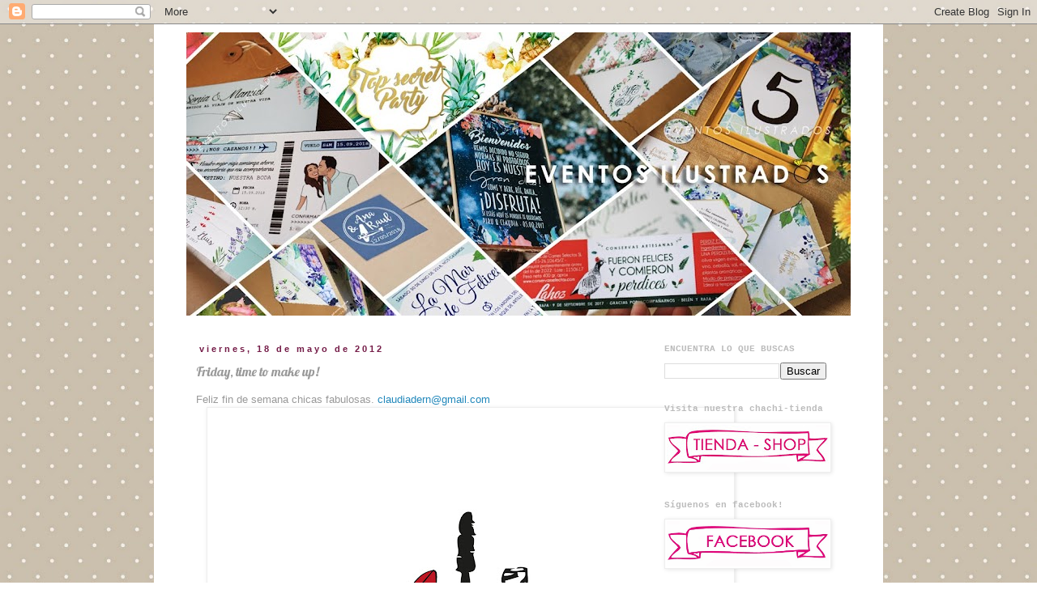

--- FILE ---
content_type: text/html; charset=UTF-8
request_url: http://eventosilustrados.blogspot.com/b/stats?style=WHITE_TRANSPARENT&timeRange=ALL_TIME&token=APq4FmAhjS3VeNOdPHTrWJUauMGU_hEDts2VDOWyvx-KAdeBjIU8QCgsBPY_hEaUI1aRY7dRMwi-eLd_tkmt40rAE5UPuHkL4Q
body_size: 228
content:
{"total":310179,"sparklineOptions":{"backgroundColor":{"fillOpacity":0.1,"fill":"#ffffff"},"series":[{"areaOpacity":0.3,"color":"#fff"}]},"sparklineData":[[0,0],[1,0],[2,1],[3,1],[4,0],[5,0],[6,0],[7,0],[8,0],[9,0],[10,0],[11,2],[12,1],[13,100],[14,0],[15,0],[16,0],[17,0],[18,0],[19,0],[20,1],[21,1],[22,2],[23,1],[24,0],[25,1],[26,1],[27,2],[28,3],[29,0]],"nextTickMs":3600000}